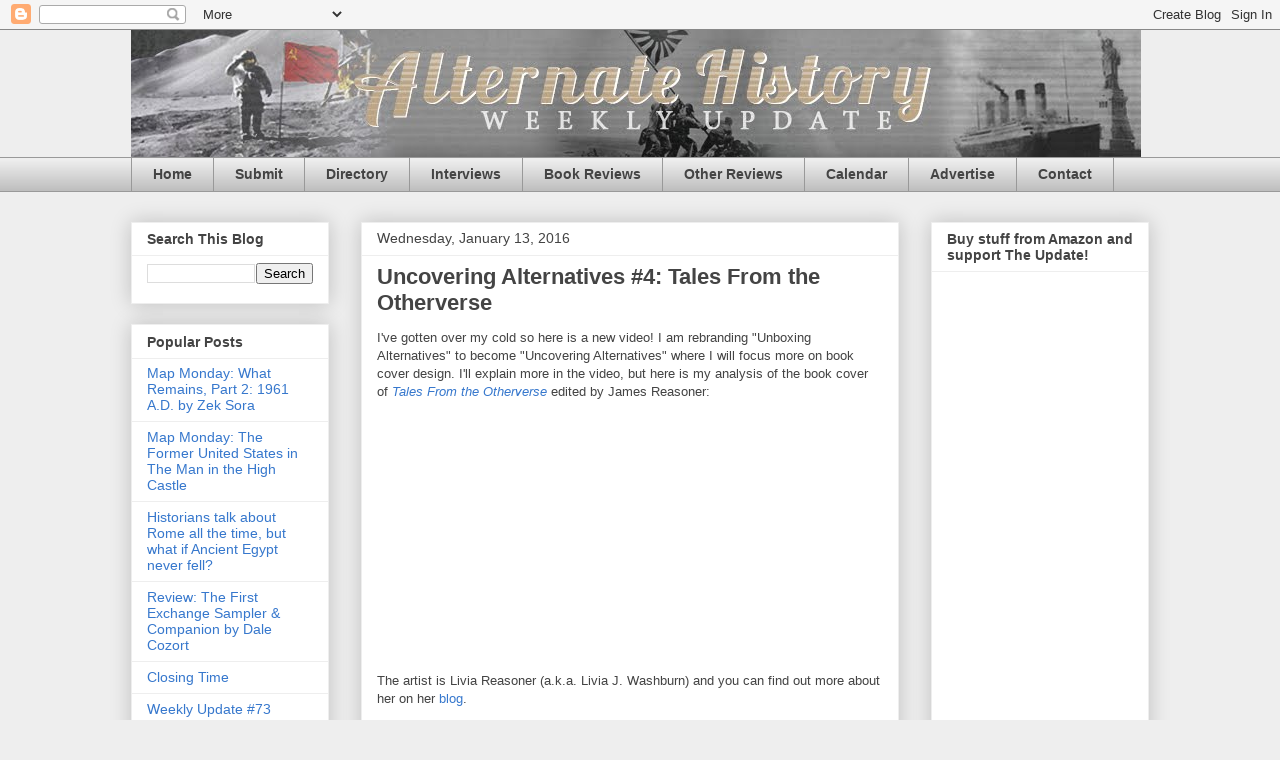

--- FILE ---
content_type: text/html; charset=UTF-8
request_url: https://alternatehistoryweeklyupdate.blogspot.com/2016/01/uncovering-alternatives-4-tales-from.html
body_size: 14337
content:
<!DOCTYPE html>
<html class='v2' dir='ltr' lang='en'>
<head>
<link href='https://www.blogger.com/static/v1/widgets/335934321-css_bundle_v2.css' rel='stylesheet' type='text/css'/>
<meta content='width=1100' name='viewport'/>
<meta content='text/html; charset=UTF-8' http-equiv='Content-Type'/>
<meta content='blogger' name='generator'/>
<link href='https://alternatehistoryweeklyupdate.blogspot.com/favicon.ico' rel='icon' type='image/x-icon'/>
<link href='http://alternatehistoryweeklyupdate.blogspot.com/2016/01/uncovering-alternatives-4-tales-from.html' rel='canonical'/>
<link rel="alternate" type="application/atom+xml" title="Alternate History Weekly Update - Atom" href="https://alternatehistoryweeklyupdate.blogspot.com/feeds/posts/default" />
<link rel="alternate" type="application/rss+xml" title="Alternate History Weekly Update - RSS" href="https://alternatehistoryweeklyupdate.blogspot.com/feeds/posts/default?alt=rss" />
<link rel="service.post" type="application/atom+xml" title="Alternate History Weekly Update - Atom" href="https://www.blogger.com/feeds/5080248961176338496/posts/default" />

<link rel="alternate" type="application/atom+xml" title="Alternate History Weekly Update - Atom" href="https://alternatehistoryweeklyupdate.blogspot.com/feeds/7798217569637088/comments/default" />
<!--Can't find substitution for tag [blog.ieCssRetrofitLinks]-->
<link href='https://i.ytimg.com/s_vi/7bW21OCO95I/default.jpg?sqp=CJTB2bQF&rs=AOn4CLCUgZH_Gxx1PI_pHnNHEg7zHiaiVA' rel='image_src'/>
<meta content='http://alternatehistoryweeklyupdate.blogspot.com/2016/01/uncovering-alternatives-4-tales-from.html' property='og:url'/>
<meta content='Uncovering Alternatives #4: Tales From the Otherverse' property='og:title'/>
<meta content='I&#39;ve gotten over my cold so here is a new video! I am rebranding &quot;Unboxing Alternatives&quot; to become &quot;Uncovering Alternatives&quot; where I will fo...' property='og:description'/>
<meta content='https://lh3.googleusercontent.com/blogger_img_proxy/AEn0k_sQnrx8hL161eomqDey3f9GlLv5rygoBWtyGriglkLuxCSwY8xO0mLcqbPN1mTanZrwL4OgiMrT6xjdV-SnaLE3QNJgXnGwQaPhX51gZspMK8hPVgwkPtP9TygzgSf2efo_1g_vD93Unkw4Wgv0KxhTEW9yN2DJKiuOX7HJAiDBkHMtRFUEjQ=w1200-h630-p-k-no-nu' property='og:image'/>
<title>Alternate History Weekly Update: Uncovering Alternatives #4: Tales From the Otherverse</title>
<style id='page-skin-1' type='text/css'><!--
/*
-----------------------------------------------
Blogger Template Style
Name:     Awesome Inc.
Designer: Tina Chen
URL:      tinachen.org
----------------------------------------------- */
/* Content
----------------------------------------------- */
body {
font: normal normal 13px Arial, Tahoma, Helvetica, FreeSans, sans-serif;
color: #444444;
background: #eeeeee none repeat scroll top left;
}
html body .content-outer {
min-width: 0;
max-width: 100%;
width: 100%;
}
a:link {
text-decoration: none;
color: #3778cd;
}
a:visited {
text-decoration: none;
color: #4d469c;
}
a:hover {
text-decoration: underline;
color: #3778cd;
}
.body-fauxcolumn-outer .cap-top {
position: absolute;
z-index: 1;
height: 276px;
width: 100%;
background: transparent none repeat-x scroll top left;
_background-image: none;
}
/* Columns
----------------------------------------------- */
.content-inner {
padding: 0;
}
.header-inner .section {
margin: 0 16px;
}
.tabs-inner .section {
margin: 0 16px;
}
.main-inner {
padding-top: 30px;
}
.main-inner .column-center-inner,
.main-inner .column-left-inner,
.main-inner .column-right-inner {
padding: 0 5px;
}
*+html body .main-inner .column-center-inner {
margin-top: -30px;
}
#layout .main-inner .column-center-inner {
margin-top: 0;
}
/* Header
----------------------------------------------- */
.header-outer {
margin: 0 0 0 0;
background: transparent none repeat scroll 0 0;
}
.Header h1 {
font: normal bold 40px Arial, Tahoma, Helvetica, FreeSans, sans-serif;
color: #444444;
text-shadow: 0 0 -1px #000000;
}
.Header h1 a {
color: #444444;
}
.Header .description {
font: normal normal 14px Arial, Tahoma, Helvetica, FreeSans, sans-serif;
color: #444444;
}
.header-inner .Header .titlewrapper,
.header-inner .Header .descriptionwrapper {
padding-left: 0;
padding-right: 0;
margin-bottom: 0;
}
.header-inner .Header .titlewrapper {
padding-top: 22px;
}
/* Tabs
----------------------------------------------- */
.tabs-outer {
overflow: hidden;
position: relative;
background: #eeeeee url(//www.blogblog.com/1kt/awesomeinc/tabs_gradient_light.png) repeat scroll 0 0;
}
#layout .tabs-outer {
overflow: visible;
}
.tabs-cap-top, .tabs-cap-bottom {
position: absolute;
width: 100%;
border-top: 1px solid #999999;
}
.tabs-cap-bottom {
bottom: 0;
}
.tabs-inner .widget li a {
display: inline-block;
margin: 0;
padding: .6em 1.5em;
font: normal bold 14px Arial, Tahoma, Helvetica, FreeSans, sans-serif;
color: #444444;
border-top: 1px solid #999999;
border-bottom: 1px solid #999999;
border-left: 1px solid #999999;
height: 16px;
line-height: 16px;
}
.tabs-inner .widget li:last-child a {
border-right: 1px solid #999999;
}
.tabs-inner .widget li.selected a, .tabs-inner .widget li a:hover {
background: #666666 url(//www.blogblog.com/1kt/awesomeinc/tabs_gradient_light.png) repeat-x scroll 0 -100px;
color: #ffffff;
}
/* Headings
----------------------------------------------- */
h2 {
font: normal bold 14px Arial, Tahoma, Helvetica, FreeSans, sans-serif;
color: #444444;
}
/* Widgets
----------------------------------------------- */
.main-inner .section {
margin: 0 27px;
padding: 0;
}
.main-inner .column-left-outer,
.main-inner .column-right-outer {
margin-top: 0;
}
#layout .main-inner .column-left-outer,
#layout .main-inner .column-right-outer {
margin-top: 0;
}
.main-inner .column-left-inner,
.main-inner .column-right-inner {
background: transparent none repeat 0 0;
-moz-box-shadow: 0 0 0 rgba(0, 0, 0, .2);
-webkit-box-shadow: 0 0 0 rgba(0, 0, 0, .2);
-goog-ms-box-shadow: 0 0 0 rgba(0, 0, 0, .2);
box-shadow: 0 0 0 rgba(0, 0, 0, .2);
-moz-border-radius: 0;
-webkit-border-radius: 0;
-goog-ms-border-radius: 0;
border-radius: 0;
}
#layout .main-inner .column-left-inner,
#layout .main-inner .column-right-inner {
margin-top: 0;
}
.sidebar .widget {
font: normal normal 14px Arial, Tahoma, Helvetica, FreeSans, sans-serif;
color: #444444;
}
.sidebar .widget a:link {
color: #3778cd;
}
.sidebar .widget a:visited {
color: #4d469c;
}
.sidebar .widget a:hover {
color: #3778cd;
}
.sidebar .widget h2 {
text-shadow: 0 0 -1px #000000;
}
.main-inner .widget {
background-color: #ffffff;
border: 1px solid #eeeeee;
padding: 0 15px 15px;
margin: 20px -16px;
-moz-box-shadow: 0 0 20px rgba(0, 0, 0, .2);
-webkit-box-shadow: 0 0 20px rgba(0, 0, 0, .2);
-goog-ms-box-shadow: 0 0 20px rgba(0, 0, 0, .2);
box-shadow: 0 0 20px rgba(0, 0, 0, .2);
-moz-border-radius: 0;
-webkit-border-radius: 0;
-goog-ms-border-radius: 0;
border-radius: 0;
}
.main-inner .widget h2 {
margin: 0 -15px;
padding: .6em 15px .5em;
border-bottom: 1px solid transparent;
}
.footer-inner .widget h2 {
padding: 0 0 .4em;
border-bottom: 1px solid transparent;
}
.main-inner .widget h2 + div, .footer-inner .widget h2 + div {
border-top: 1px solid #eeeeee;
padding-top: 8px;
}
.main-inner .widget .widget-content {
margin: 0 -15px;
padding: 7px 15px 0;
}
.main-inner .widget ul, .main-inner .widget #ArchiveList ul.flat {
margin: -8px -15px 0;
padding: 0;
list-style: none;
}
.main-inner .widget #ArchiveList {
margin: -8px 0 0;
}
.main-inner .widget ul li, .main-inner .widget #ArchiveList ul.flat li {
padding: .5em 15px;
text-indent: 0;
color: #666666;
border-top: 1px solid #eeeeee;
border-bottom: 1px solid transparent;
}
.main-inner .widget #ArchiveList ul li {
padding-top: .25em;
padding-bottom: .25em;
}
.main-inner .widget ul li:first-child, .main-inner .widget #ArchiveList ul.flat li:first-child {
border-top: none;
}
.main-inner .widget ul li:last-child, .main-inner .widget #ArchiveList ul.flat li:last-child {
border-bottom: none;
}
.post-body {
position: relative;
}
.main-inner .widget .post-body ul {
padding: 0 2.5em;
margin: .5em 0;
list-style: disc;
}
.main-inner .widget .post-body ul li {
padding: 0.25em 0;
margin-bottom: .25em;
color: #444444;
border: none;
}
.footer-inner .widget ul {
padding: 0;
list-style: none;
}
.widget .zippy {
color: #666666;
}
/* Posts
----------------------------------------------- */
body .main-inner .Blog {
padding: 0;
margin-bottom: 1em;
background-color: transparent;
border: none;
-moz-box-shadow: 0 0 0 rgba(0, 0, 0, 0);
-webkit-box-shadow: 0 0 0 rgba(0, 0, 0, 0);
-goog-ms-box-shadow: 0 0 0 rgba(0, 0, 0, 0);
box-shadow: 0 0 0 rgba(0, 0, 0, 0);
}
.main-inner .section:last-child .Blog:last-child {
padding: 0;
margin-bottom: 1em;
}
.main-inner .widget h2.date-header {
margin: 0 -15px 1px;
padding: 0 0 0 0;
font: normal normal 14px Arial, Tahoma, Helvetica, FreeSans, sans-serif;
color: #444444;
background: transparent none no-repeat scroll top left;
border-top: 0 solid #eeeeee;
border-bottom: 1px solid transparent;
-moz-border-radius-topleft: 0;
-moz-border-radius-topright: 0;
-webkit-border-top-left-radius: 0;
-webkit-border-top-right-radius: 0;
border-top-left-radius: 0;
border-top-right-radius: 0;
position: static;
bottom: 100%;
right: 15px;
text-shadow: 0 0 -1px #000000;
}
.main-inner .widget h2.date-header span {
font: normal normal 14px Arial, Tahoma, Helvetica, FreeSans, sans-serif;
display: block;
padding: .5em 15px;
border-left: 0 solid #eeeeee;
border-right: 0 solid #eeeeee;
}
.date-outer {
position: relative;
margin: 30px 0 20px;
padding: 0 15px;
background-color: #ffffff;
border: 1px solid #eeeeee;
-moz-box-shadow: 0 0 20px rgba(0, 0, 0, .2);
-webkit-box-shadow: 0 0 20px rgba(0, 0, 0, .2);
-goog-ms-box-shadow: 0 0 20px rgba(0, 0, 0, .2);
box-shadow: 0 0 20px rgba(0, 0, 0, .2);
-moz-border-radius: 0;
-webkit-border-radius: 0;
-goog-ms-border-radius: 0;
border-radius: 0;
}
.date-outer:first-child {
margin-top: 0;
}
.date-outer:last-child {
margin-bottom: 20px;
-moz-border-radius-bottomleft: 0;
-moz-border-radius-bottomright: 0;
-webkit-border-bottom-left-radius: 0;
-webkit-border-bottom-right-radius: 0;
-goog-ms-border-bottom-left-radius: 0;
-goog-ms-border-bottom-right-radius: 0;
border-bottom-left-radius: 0;
border-bottom-right-radius: 0;
}
.date-posts {
margin: 0 -15px;
padding: 0 15px;
clear: both;
}
.post-outer, .inline-ad {
border-top: 1px solid #eeeeee;
margin: 0 -15px;
padding: 15px 15px;
}
.post-outer {
padding-bottom: 10px;
}
.post-outer:first-child {
padding-top: 0;
border-top: none;
}
.post-outer:last-child, .inline-ad:last-child {
border-bottom: none;
}
.post-body {
position: relative;
}
.post-body img {
padding: 8px;
background: transparent;
border: 1px solid transparent;
-moz-box-shadow: 0 0 0 rgba(0, 0, 0, .2);
-webkit-box-shadow: 0 0 0 rgba(0, 0, 0, .2);
box-shadow: 0 0 0 rgba(0, 0, 0, .2);
-moz-border-radius: 0;
-webkit-border-radius: 0;
border-radius: 0;
}
h3.post-title, h4 {
font: normal bold 22px Arial, Tahoma, Helvetica, FreeSans, sans-serif;
color: #444444;
}
h3.post-title a {
font: normal bold 22px Arial, Tahoma, Helvetica, FreeSans, sans-serif;
color: #444444;
}
h3.post-title a:hover {
color: #3778cd;
text-decoration: underline;
}
.post-header {
margin: 0 0 1em;
}
.post-body {
line-height: 1.4;
}
.post-outer h2 {
color: #444444;
}
.post-footer {
margin: 1.5em 0 0;
}
#blog-pager {
padding: 15px;
font-size: 120%;
background-color: #ffffff;
border: 1px solid #eeeeee;
-moz-box-shadow: 0 0 20px rgba(0, 0, 0, .2);
-webkit-box-shadow: 0 0 20px rgba(0, 0, 0, .2);
-goog-ms-box-shadow: 0 0 20px rgba(0, 0, 0, .2);
box-shadow: 0 0 20px rgba(0, 0, 0, .2);
-moz-border-radius: 0;
-webkit-border-radius: 0;
-goog-ms-border-radius: 0;
border-radius: 0;
-moz-border-radius-topleft: 0;
-moz-border-radius-topright: 0;
-webkit-border-top-left-radius: 0;
-webkit-border-top-right-radius: 0;
-goog-ms-border-top-left-radius: 0;
-goog-ms-border-top-right-radius: 0;
border-top-left-radius: 0;
border-top-right-radius-topright: 0;
margin-top: 1em;
}
.blog-feeds, .post-feeds {
margin: 1em 0;
text-align: center;
color: #444444;
}
.blog-feeds a, .post-feeds a {
color: #3778cd;
}
.blog-feeds a:visited, .post-feeds a:visited {
color: #4d469c;
}
.blog-feeds a:hover, .post-feeds a:hover {
color: #3778cd;
}
.post-outer .comments {
margin-top: 2em;
}
/* Comments
----------------------------------------------- */
.comments .comments-content .icon.blog-author {
background-repeat: no-repeat;
background-image: url([data-uri]);
}
.comments .comments-content .loadmore a {
border-top: 1px solid #999999;
border-bottom: 1px solid #999999;
}
.comments .continue {
border-top: 2px solid #999999;
}
/* Footer
----------------------------------------------- */
.footer-outer {
margin: -20px 0 -1px;
padding: 20px 0 0;
color: #444444;
overflow: hidden;
}
.footer-fauxborder-left {
border-top: 1px solid #eeeeee;
background: #ffffff none repeat scroll 0 0;
-moz-box-shadow: 0 0 20px rgba(0, 0, 0, .2);
-webkit-box-shadow: 0 0 20px rgba(0, 0, 0, .2);
-goog-ms-box-shadow: 0 0 20px rgba(0, 0, 0, .2);
box-shadow: 0 0 20px rgba(0, 0, 0, .2);
margin: 0 -20px;
}
/* Mobile
----------------------------------------------- */
body.mobile {
background-size: auto;
}
.mobile .body-fauxcolumn-outer {
background: transparent none repeat scroll top left;
}
*+html body.mobile .main-inner .column-center-inner {
margin-top: 0;
}
.mobile .main-inner .widget {
padding: 0 0 15px;
}
.mobile .main-inner .widget h2 + div,
.mobile .footer-inner .widget h2 + div {
border-top: none;
padding-top: 0;
}
.mobile .footer-inner .widget h2 {
padding: 0.5em 0;
border-bottom: none;
}
.mobile .main-inner .widget .widget-content {
margin: 0;
padding: 7px 0 0;
}
.mobile .main-inner .widget ul,
.mobile .main-inner .widget #ArchiveList ul.flat {
margin: 0 -15px 0;
}
.mobile .main-inner .widget h2.date-header {
right: 0;
}
.mobile .date-header span {
padding: 0.4em 0;
}
.mobile .date-outer:first-child {
margin-bottom: 0;
border: 1px solid #eeeeee;
-moz-border-radius-topleft: 0;
-moz-border-radius-topright: 0;
-webkit-border-top-left-radius: 0;
-webkit-border-top-right-radius: 0;
-goog-ms-border-top-left-radius: 0;
-goog-ms-border-top-right-radius: 0;
border-top-left-radius: 0;
border-top-right-radius: 0;
}
.mobile .date-outer {
border-color: #eeeeee;
border-width: 0 1px 1px;
}
.mobile .date-outer:last-child {
margin-bottom: 0;
}
.mobile .main-inner {
padding: 0;
}
.mobile .header-inner .section {
margin: 0;
}
.mobile .post-outer, .mobile .inline-ad {
padding: 5px 0;
}
.mobile .tabs-inner .section {
margin: 0 10px;
}
.mobile .main-inner .widget h2 {
margin: 0;
padding: 0;
}
.mobile .main-inner .widget h2.date-header span {
padding: 0;
}
.mobile .main-inner .widget .widget-content {
margin: 0;
padding: 7px 0 0;
}
.mobile #blog-pager {
border: 1px solid transparent;
background: #ffffff none repeat scroll 0 0;
}
.mobile .main-inner .column-left-inner,
.mobile .main-inner .column-right-inner {
background: transparent none repeat 0 0;
-moz-box-shadow: none;
-webkit-box-shadow: none;
-goog-ms-box-shadow: none;
box-shadow: none;
}
.mobile .date-posts {
margin: 0;
padding: 0;
}
.mobile .footer-fauxborder-left {
margin: 0;
border-top: inherit;
}
.mobile .main-inner .section:last-child .Blog:last-child {
margin-bottom: 0;
}
.mobile-index-contents {
color: #444444;
}
.mobile .mobile-link-button {
background: #3778cd url(//www.blogblog.com/1kt/awesomeinc/tabs_gradient_light.png) repeat scroll 0 0;
}
.mobile-link-button a:link, .mobile-link-button a:visited {
color: #ffffff;
}
.mobile .tabs-inner .PageList .widget-content {
background: transparent;
border-top: 1px solid;
border-color: #999999;
color: #444444;
}
.mobile .tabs-inner .PageList .widget-content .pagelist-arrow {
border-left: 1px solid #999999;
}

--></style>
<style id='template-skin-1' type='text/css'><!--
body {
min-width: 1050px;
}
.content-outer, .content-fauxcolumn-outer, .region-inner {
min-width: 1050px;
max-width: 1050px;
_width: 1050px;
}
.main-inner .columns {
padding-left: 230px;
padding-right: 250px;
}
.main-inner .fauxcolumn-center-outer {
left: 230px;
right: 250px;
/* IE6 does not respect left and right together */
_width: expression(this.parentNode.offsetWidth -
parseInt("230px") -
parseInt("250px") + 'px');
}
.main-inner .fauxcolumn-left-outer {
width: 230px;
}
.main-inner .fauxcolumn-right-outer {
width: 250px;
}
.main-inner .column-left-outer {
width: 230px;
right: 100%;
margin-left: -230px;
}
.main-inner .column-right-outer {
width: 250px;
margin-right: -250px;
}
#layout {
min-width: 0;
}
#layout .content-outer {
min-width: 0;
width: 800px;
}
#layout .region-inner {
min-width: 0;
width: auto;
}
body#layout div.add_widget {
padding: 8px;
}
body#layout div.add_widget a {
margin-left: 32px;
}
--></style>
<link href='https://www.blogger.com/dyn-css/authorization.css?targetBlogID=5080248961176338496&amp;zx=a052443d-f57e-4be8-8570-a1937e760625' media='none' onload='if(media!=&#39;all&#39;)media=&#39;all&#39;' rel='stylesheet'/><noscript><link href='https://www.blogger.com/dyn-css/authorization.css?targetBlogID=5080248961176338496&amp;zx=a052443d-f57e-4be8-8570-a1937e760625' rel='stylesheet'/></noscript>
<meta name='google-adsense-platform-account' content='ca-host-pub-1556223355139109'/>
<meta name='google-adsense-platform-domain' content='blogspot.com'/>

<!-- data-ad-client=ca-pub-5280979658546471 -->

</head>
<body class='loading variant-light'>
<div class='navbar section' id='navbar' name='Navbar'><div class='widget Navbar' data-version='1' id='Navbar1'><script type="text/javascript">
    function setAttributeOnload(object, attribute, val) {
      if(window.addEventListener) {
        window.addEventListener('load',
          function(){ object[attribute] = val; }, false);
      } else {
        window.attachEvent('onload', function(){ object[attribute] = val; });
      }
    }
  </script>
<div id="navbar-iframe-container"></div>
<script type="text/javascript" src="https://apis.google.com/js/platform.js"></script>
<script type="text/javascript">
      gapi.load("gapi.iframes:gapi.iframes.style.bubble", function() {
        if (gapi.iframes && gapi.iframes.getContext) {
          gapi.iframes.getContext().openChild({
              url: 'https://www.blogger.com/navbar/5080248961176338496?po\x3d7798217569637088\x26origin\x3dhttps://alternatehistoryweeklyupdate.blogspot.com',
              where: document.getElementById("navbar-iframe-container"),
              id: "navbar-iframe"
          });
        }
      });
    </script><script type="text/javascript">
(function() {
var script = document.createElement('script');
script.type = 'text/javascript';
script.src = '//pagead2.googlesyndication.com/pagead/js/google_top_exp.js';
var head = document.getElementsByTagName('head')[0];
if (head) {
head.appendChild(script);
}})();
</script>
</div></div>
<div class='body-fauxcolumns'>
<div class='fauxcolumn-outer body-fauxcolumn-outer'>
<div class='cap-top'>
<div class='cap-left'></div>
<div class='cap-right'></div>
</div>
<div class='fauxborder-left'>
<div class='fauxborder-right'></div>
<div class='fauxcolumn-inner'>
</div>
</div>
<div class='cap-bottom'>
<div class='cap-left'></div>
<div class='cap-right'></div>
</div>
</div>
</div>
<div class='content'>
<div class='content-fauxcolumns'>
<div class='fauxcolumn-outer content-fauxcolumn-outer'>
<div class='cap-top'>
<div class='cap-left'></div>
<div class='cap-right'></div>
</div>
<div class='fauxborder-left'>
<div class='fauxborder-right'></div>
<div class='fauxcolumn-inner'>
</div>
</div>
<div class='cap-bottom'>
<div class='cap-left'></div>
<div class='cap-right'></div>
</div>
</div>
</div>
<div class='content-outer'>
<div class='content-cap-top cap-top'>
<div class='cap-left'></div>
<div class='cap-right'></div>
</div>
<div class='fauxborder-left content-fauxborder-left'>
<div class='fauxborder-right content-fauxborder-right'></div>
<div class='content-inner'>
<header>
<div class='header-outer'>
<div class='header-cap-top cap-top'>
<div class='cap-left'></div>
<div class='cap-right'></div>
</div>
<div class='fauxborder-left header-fauxborder-left'>
<div class='fauxborder-right header-fauxborder-right'></div>
<div class='region-inner header-inner'>
<div class='header section' id='header' name='Header'><div class='widget Header' data-version='1' id='Header1'>
<div id='header-inner'>
<a href='https://alternatehistoryweeklyupdate.blogspot.com/' style='display: block'>
<img alt='Alternate History Weekly Update' height='127px; ' id='Header1_headerimg' src='https://blogger.googleusercontent.com/img/b/R29vZ2xl/AVvXsEi1YAL-wDM1WZNv67Y-mvliMC23oi5FJe2b7BTK8csZkjNW8rA43r5I-Gp6TQddAL0ErLWzJb8XlPBMsEK2n_JVaK3u8kT3TMc64uHkcwMsTohP-hXMQiJW8837YFs98Kttp3zZ-wmH9Dfv/s1600/Banner_Master.jpg' style='display: block' width='1010px; '/>
</a>
</div>
</div></div>
</div>
</div>
<div class='header-cap-bottom cap-bottom'>
<div class='cap-left'></div>
<div class='cap-right'></div>
</div>
</div>
</header>
<div class='tabs-outer'>
<div class='tabs-cap-top cap-top'>
<div class='cap-left'></div>
<div class='cap-right'></div>
</div>
<div class='fauxborder-left tabs-fauxborder-left'>
<div class='fauxborder-right tabs-fauxborder-right'></div>
<div class='region-inner tabs-inner'>
<div class='tabs section' id='crosscol' name='Cross-Column'><div class='widget PageList' data-version='1' id='PageList1'>
<h2>Pages</h2>
<div class='widget-content'>
<ul>
<li>
<a href='https://alternatehistoryweeklyupdate.blogspot.com/'>Home</a>
</li>
<li>
<a href='https://alternatehistoryweeklyupdate.blogspot.com/p/contribute.html'>Submit</a>
</li>
<li>
<a href='https://alternatehistoryweeklyupdate.blogspot.com/p/ah-directory.html'>Directory</a>
</li>
<li>
<a href='https://alternatehistoryweeklyupdate.blogspot.com/p/interviews.html'>Interviews</a>
</li>
<li>
<a href='https://alternatehistoryweeklyupdate.blogspot.com/p/book-reviews.html'>Book Reviews</a>
</li>
<li>
<a href='https://alternatehistoryweeklyupdate.blogspot.com/p/other-reviews.html'>Other Reviews</a>
</li>
<li>
<a href='https://alternatehistoryweeklyupdate.blogspot.com/p/calender.html'>Calendar</a>
</li>
<li>
<a href='https://alternatehistoryweeklyupdate.blogspot.com/p/advertise.html'>Advertise</a>
</li>
<li>
<a href='https://alternatehistoryweeklyupdate.blogspot.com/p/contact.html'>Contact</a>
</li>
</ul>
<div class='clear'></div>
</div>
</div></div>
<div class='tabs no-items section' id='crosscol-overflow' name='Cross-Column 2'></div>
</div>
</div>
<div class='tabs-cap-bottom cap-bottom'>
<div class='cap-left'></div>
<div class='cap-right'></div>
</div>
</div>
<div class='main-outer'>
<div class='main-cap-top cap-top'>
<div class='cap-left'></div>
<div class='cap-right'></div>
</div>
<div class='fauxborder-left main-fauxborder-left'>
<div class='fauxborder-right main-fauxborder-right'></div>
<div class='region-inner main-inner'>
<div class='columns fauxcolumns'>
<div class='fauxcolumn-outer fauxcolumn-center-outer'>
<div class='cap-top'>
<div class='cap-left'></div>
<div class='cap-right'></div>
</div>
<div class='fauxborder-left'>
<div class='fauxborder-right'></div>
<div class='fauxcolumn-inner'>
</div>
</div>
<div class='cap-bottom'>
<div class='cap-left'></div>
<div class='cap-right'></div>
</div>
</div>
<div class='fauxcolumn-outer fauxcolumn-left-outer'>
<div class='cap-top'>
<div class='cap-left'></div>
<div class='cap-right'></div>
</div>
<div class='fauxborder-left'>
<div class='fauxborder-right'></div>
<div class='fauxcolumn-inner'>
</div>
</div>
<div class='cap-bottom'>
<div class='cap-left'></div>
<div class='cap-right'></div>
</div>
</div>
<div class='fauxcolumn-outer fauxcolumn-right-outer'>
<div class='cap-top'>
<div class='cap-left'></div>
<div class='cap-right'></div>
</div>
<div class='fauxborder-left'>
<div class='fauxborder-right'></div>
<div class='fauxcolumn-inner'>
</div>
</div>
<div class='cap-bottom'>
<div class='cap-left'></div>
<div class='cap-right'></div>
</div>
</div>
<!-- corrects IE6 width calculation -->
<div class='columns-inner'>
<div class='column-center-outer'>
<div class='column-center-inner'>
<div class='main section' id='main' name='Main'><div class='widget Blog' data-version='1' id='Blog1'>
<div class='blog-posts hfeed'>

          <div class="date-outer">
        
<h2 class='date-header'><span>Wednesday, January 13, 2016</span></h2>

          <div class="date-posts">
        
<div class='post-outer'>
<div class='post hentry uncustomized-post-template' itemprop='blogPost' itemscope='itemscope' itemtype='http://schema.org/BlogPosting'>
<meta content='https://i.ytimg.com/s_vi/7bW21OCO95I/default.jpg?sqp=CJTB2bQF&rs=AOn4CLCUgZH_Gxx1PI_pHnNHEg7zHiaiVA' itemprop='image_url'/>
<meta content='5080248961176338496' itemprop='blogId'/>
<meta content='7798217569637088' itemprop='postId'/>
<a name='7798217569637088'></a>
<h3 class='post-title entry-title' itemprop='name'>
Uncovering Alternatives #4: Tales From the Otherverse
</h3>
<div class='post-header'>
<div class='post-header-line-1'></div>
</div>
<div class='post-body entry-content' id='post-body-7798217569637088' itemprop='description articleBody'>
I've gotten over my cold so here is a new video! I am rebranding "Unboxing Alternatives" to become "Uncovering Alternatives" where I will focus more on book cover design. I'll explain more in the video, but here is my analysis of the book cover of&nbsp;<i><a href="http://amzn.to/1JKsNTl">Tales From the Otherverse</a></i>&nbsp;edited by&nbsp;James Reasoner:<div class="separator" style="clear: both; text-align: center;">
<iframe width="320" height="266" class="YOUTUBE-iframe-video" data-thumbnail-src="https://i.ytimg.com/s_vi/7bW21OCO95I/default.jpg?sqp=CJTB2bQF&rs=AOn4CLCUgZH_Gxx1PI_pHnNHEg7zHiaiVA" src="https://www.youtube.com/embed/7bW21OCO95I?feature=player_embedded" frameborder="0" allowfullscreen></iframe></div>
<div>
The artist is Livia Reasoner (a.k.a. Livia J. Washburn) and you can find out more about her on her <a href="http://liviajwashburn.blogspot.com/">blog</a>.</div>
<div>
<br /></div>
<div>
<div style="text-align: center;">
* * *<br />
<br /></div>
<div>
<div class="MsoNoSpacing">
<i><span style="font-family: inherit;"><a href="https://www.goodreads.com/author/show/7116814.Matt_Mitrovich">Matt Mitrovich</a>&nbsp;is the founder and editor of&nbsp;Alternate History Weekly Update, a blogger on&nbsp;<a href="http://amazingstoriesmag.com/">Amazing Stories</a>&nbsp;and a&nbsp;<a href="http://www.uchronia.net/sidewise/about.html">Sidewise Awards for Alternate History</a>&nbsp;judge<span style="font-size: small;">.&nbsp;</span></span><span style="font-family: inherit;"><span style="font-size: small;">When not writing he works as an attorney, enjoys life with his beautiful wife Alana and prepares for the day when travel between parallel universes becomes a reality. You can follow him on&nbsp;</span><a href="http://www.facebook.com/matt.mitrovich">Facebook</a>,&nbsp;<span style="font-size: small;"><a href="https://twitter.com/MattMitrovich">Twitter</a>&nbsp;and&nbsp;<a href="https://www.youtube.com/channel/UCi61CvyRnbmUJ55bolV5CnQ">YouTube</a>. Learn how you can support his alternate history projects on&nbsp;<a href="https://www.patreon.com/mattmitrovich?ty=h"><b>Patreon</b></a>.</span></span></i></div>
</div>
</div>
<div style='clear: both;'></div>
</div>
<div class='post-footer'>
<div class='post-footer-line post-footer-line-1'>
<span class='post-author vcard'>
Posted by
<span class='fn' itemprop='author' itemscope='itemscope' itemtype='http://schema.org/Person'>
<meta content='https://www.blogger.com/profile/12415640801753049329' itemprop='url'/>
<a class='g-profile' href='https://www.blogger.com/profile/12415640801753049329' rel='author' title='author profile'>
<span itemprop='name'>Mitro</span>
</a>
</span>
</span>
<span class='post-timestamp'>
at
<meta content='http://alternatehistoryweeklyupdate.blogspot.com/2016/01/uncovering-alternatives-4-tales-from.html' itemprop='url'/>
<a class='timestamp-link' href='https://alternatehistoryweeklyupdate.blogspot.com/2016/01/uncovering-alternatives-4-tales-from.html' rel='bookmark' title='permanent link'><abbr class='published' itemprop='datePublished' title='2016-01-13T11:00:00-06:00'>11:00&#8239;AM</abbr></a>
</span>
<span class='post-comment-link'>
</span>
<span class='post-icons'>
<span class='item-action'>
<a href='https://www.blogger.com/email-post/5080248961176338496/7798217569637088' title='Email Post'>
<img alt='' class='icon-action' height='13' src='https://resources.blogblog.com/img/icon18_email.gif' width='18'/>
</a>
</span>
<span class='item-control blog-admin pid-654926044'>
<a href='https://www.blogger.com/post-edit.g?blogID=5080248961176338496&postID=7798217569637088&from=pencil' title='Edit Post'>
<img alt='' class='icon-action' height='18' src='https://resources.blogblog.com/img/icon18_edit_allbkg.gif' width='18'/>
</a>
</span>
</span>
<div class='post-share-buttons goog-inline-block'>
<a class='goog-inline-block share-button sb-email' href='https://www.blogger.com/share-post.g?blogID=5080248961176338496&postID=7798217569637088&target=email' target='_blank' title='Email This'><span class='share-button-link-text'>Email This</span></a><a class='goog-inline-block share-button sb-blog' href='https://www.blogger.com/share-post.g?blogID=5080248961176338496&postID=7798217569637088&target=blog' onclick='window.open(this.href, "_blank", "height=270,width=475"); return false;' target='_blank' title='BlogThis!'><span class='share-button-link-text'>BlogThis!</span></a><a class='goog-inline-block share-button sb-twitter' href='https://www.blogger.com/share-post.g?blogID=5080248961176338496&postID=7798217569637088&target=twitter' target='_blank' title='Share to X'><span class='share-button-link-text'>Share to X</span></a><a class='goog-inline-block share-button sb-facebook' href='https://www.blogger.com/share-post.g?blogID=5080248961176338496&postID=7798217569637088&target=facebook' onclick='window.open(this.href, "_blank", "height=430,width=640"); return false;' target='_blank' title='Share to Facebook'><span class='share-button-link-text'>Share to Facebook</span></a><a class='goog-inline-block share-button sb-pinterest' href='https://www.blogger.com/share-post.g?blogID=5080248961176338496&postID=7798217569637088&target=pinterest' target='_blank' title='Share to Pinterest'><span class='share-button-link-text'>Share to Pinterest</span></a>
</div>
</div>
<div class='post-footer-line post-footer-line-2'>
<span class='post-labels'>
</span>
</div>
<div class='post-footer-line post-footer-line-3'>
<span class='post-location'>
</span>
</div>
</div>
</div>
<div class='comments' id='comments'>
<a name='comments'></a>
<h4>No comments:</h4>
<div id='Blog1_comments-block-wrapper'>
<dl class='avatar-comment-indent' id='comments-block'>
</dl>
</div>
<p class='comment-footer'>
<div class='comment-form'>
<a name='comment-form'></a>
<h4 id='comment-post-message'>Post a Comment</h4>
<p>
</p>
<p>Note: Only a member of this blog may post a comment.</p>
<a href='https://www.blogger.com/comment/frame/5080248961176338496?po=7798217569637088&hl=en&saa=85391&origin=https://alternatehistoryweeklyupdate.blogspot.com' id='comment-editor-src'></a>
<iframe allowtransparency='true' class='blogger-iframe-colorize blogger-comment-from-post' frameborder='0' height='410px' id='comment-editor' name='comment-editor' src='' width='100%'></iframe>
<script src='https://www.blogger.com/static/v1/jsbin/2830521187-comment_from_post_iframe.js' type='text/javascript'></script>
<script type='text/javascript'>
      BLOG_CMT_createIframe('https://www.blogger.com/rpc_relay.html');
    </script>
</div>
</p>
</div>
</div>
<div class='inline-ad'>
<script type="text/javascript"><!--
google_ad_client="pub-5280979658546471";
google_ad_host="pub-1556223355139109";
google_ad_width=300;
google_ad_height=250;
google_ad_format="300x250_as";
google_ad_type="text_image";
google_ad_host_channel="0001+S0009+L0007";
google_color_border="FFFFFF";
google_color_bg="FFFFFF";
google_color_link="2288BB";
google_color_url="666666";
google_color_text="222222";
//--></script>
<script type="text/javascript" src="//pagead2.googlesyndication.com/pagead/show_ads.js">
</script>
</div>

        </div></div>
      
</div>
<div class='blog-pager' id='blog-pager'>
<span id='blog-pager-newer-link'>
<a class='blog-pager-newer-link' href='https://alternatehistoryweeklyupdate.blogspot.com/2016/01/anime-review-code-geass.html' id='Blog1_blog-pager-newer-link' title='Newer Post'>Newer Post</a>
</span>
<span id='blog-pager-older-link'>
<a class='blog-pager-older-link' href='https://alternatehistoryweeklyupdate.blogspot.com/2016/01/new-releases-11216.html' id='Blog1_blog-pager-older-link' title='Older Post'>Older Post</a>
</span>
<a class='home-link' href='https://alternatehistoryweeklyupdate.blogspot.com/'>Home</a>
</div>
<div class='clear'></div>
<div class='post-feeds'>
<div class='feed-links'>
Subscribe to:
<a class='feed-link' href='https://alternatehistoryweeklyupdate.blogspot.com/feeds/7798217569637088/comments/default' target='_blank' type='application/atom+xml'>Post Comments (Atom)</a>
</div>
</div>
</div></div>
</div>
</div>
<div class='column-left-outer'>
<div class='column-left-inner'>
<aside>
<div class='sidebar section' id='sidebar-left-1'><div class='widget BlogSearch' data-version='1' id='BlogSearch1'>
<h2 class='title'>Search This Blog</h2>
<div class='widget-content'>
<div id='BlogSearch1_form'>
<form action='https://alternatehistoryweeklyupdate.blogspot.com/search' class='gsc-search-box' target='_top'>
<table cellpadding='0' cellspacing='0' class='gsc-search-box'>
<tbody>
<tr>
<td class='gsc-input'>
<input autocomplete='off' class='gsc-input' name='q' size='10' title='search' type='text' value=''/>
</td>
<td class='gsc-search-button'>
<input class='gsc-search-button' title='search' type='submit' value='Search'/>
</td>
</tr>
</tbody>
</table>
</form>
</div>
</div>
<div class='clear'></div>
</div><div class='widget PopularPosts' data-version='1' id='PopularPosts1'>
<h2>Popular Posts</h2>
<div class='widget-content popular-posts'>
<ul>
<li>
<a href='https://alternatehistoryweeklyupdate.blogspot.com/2016/03/map-monday-what-remains-part-2-1961-ad.html'>Map Monday: What Remains, Part 2: 1961 A.D. by Zek Sora</a>
</li>
<li>
<a href='https://alternatehistoryweeklyupdate.blogspot.com/2015/02/map-monday-former-united-states-in-man.html'>Map Monday: The Former United States in The Man in the High Castle</a>
</li>
<li>
<a href='https://alternatehistoryweeklyupdate.blogspot.com/2015/05/historians-talk-about-rome-all-time-but.html'>Historians talk about Rome all the time, but what if Ancient Egypt never fell?</a>
</li>
<li>
<a href='https://alternatehistoryweeklyupdate.blogspot.com/2013/07/review-first-exchange-sampler-companion.html'>Review: The First Exchange Sampler & Companion by Dale Cozort</a>
</li>
<li>
<a href='https://alternatehistoryweeklyupdate.blogspot.com/2016/10/closing-time.html'>Closing Time</a>
</li>
<li>
<a href='https://alternatehistoryweeklyupdate.blogspot.com/2012/10/weekly-update-73.html'>Weekly Update #73</a>
</li>
<li>
<a href='https://alternatehistoryweeklyupdate.blogspot.com/2016/06/how-to-write-realistic-atompunk-timeline.html'>How to Write a Realistic Atompunk Timeline</a>
</li>
<li>
<a href='https://alternatehistoryweeklyupdate.blogspot.com/2015/12/book-review-killing-king-assassination.html'>Book Review: Killing a King: The Assassination of Yitzhak Rabin and the Remaking of Israel by Dan Ephron</a>
</li>
<li>
<a href='https://alternatehistoryweeklyupdate.blogspot.com/2012/05/review-final-impact-by-john-birmingham.html'>Review: "Final Impact" by John Birmingham</a>
</li>
<li>
<a href='https://alternatehistoryweeklyupdate.blogspot.com/2014/10/interview-ian-montgomerie.html'>Interview: Ian Montgomerie</a>
</li>
</ul>
<div class='clear'></div>
</div>
</div><div class='widget LinkList' data-version='1' id='LinkList1'>
<h2>Links</h2>
<div class='widget-content'>
<ul>
<li><a href='http://althistoryinc.blogspot.com/'>(Alt)History Inc.</a></li>
<li><a href='http://www.reddit.com/r/ahwupdate/'>/r/ahwupdate/</a></li>
<li><a href='http://thingthatexists.blogspot.com/'>A Thing that Exists</a></li>
<li><a href='http://alison-morton.com/blog/'>Alison Morton's Roma Nova</a></li>
<li><a href='http://althistfiction.com/'>Alt Hist</a></li>
<li><a href='http://www.alternate-history-fiction.com/'>Alternate History Fiction</a></li>
<li><a href='http://althistory.wikia.com/wiki/Main_Page'>Alternate History Wiki</a></li>
<li><a href='http://www.alternatehistory.com/'>AlternateHistory.com</a></li>
<li><a href='https://www.youtube.com/channel/UClfEht64_NrzHf8Y0slKEjw'>AlternateHistoryHub</a></li>
<li><a href='http://amazingstoriesmag.com/'>Amazing Stories</a></li>
<li><a href='http://kiatspace.blogspot.com/'>An Alternate History of the Netherlands (and more)</a></li>
<li><a href='http://atomic-skies.blogspot.com/'>Atomic Skies</a></li>
<li><a href='http://www.beneathgrayskies.com/'>Beneath Gray Skies</a></li>
<li><a href='http://www.dalecozort.com/dale2.htm'>Dale Cozort's Alternate History</a></li>
<li><a href='http://home.earthlink.net/~trolleyfan/'>David Johnson's Webpage</a></li>
<li><a href='http://geeksyndicate.wordpress.com/category/gs-podcast-network/dissecting-worlds/'>Dissecting Worlds</a></li>
<li><a href='http://www.ipinc.net/~kiers/SMSFanFiction/'>Fan Fiction in SM Stirling's Universes</a></li>
<li><a href='http://turtledove.wikia.com/wiki/Harry_Turtledove_Wiki'>Harry Turtledove Wiki</a></li>
<li><a href='http://historicalnovelsociety.org/'>Historical Novel Society</a></li>
<li><a href='http://historum.com/'>Historum</a></li>
<li><a href='http://ifnicity.blogspot.com/'>Ifnicity</a></li>
<li><a href='http://johnnypez9.blogspot.com/'>Johnny Pez</a></li>
<li><a href='http://www.korsgaardscommentary.com/'>Korsgaard's Commentary</a></li>
<li><a href='http://loststates.blogspot.com/'>Lost States</a></li>
<li><a href='http://makingalternatehistory.blogspot.com/'>Making Alternate History</a></li>
<li><a href='http://www.toixstory.com/'>Maps, Writing, and Ramblings</a></li>
<li><a href='http://danielottalini.com/'>Modern Papyrus ~ Daniel Ottalini's author blog and website</a></li>
<li><a href='http://othertimesblog.blogspot.com/'>Other Times</a></li>
<li><a href='http://www.dalecozort.com/PODPage.html'>Point of Divergence APA</a></li>
<li><a href='http://www.rpierrelouis.com/'>Ralph Pierre-Louis, graphic and web designer</a></li>
<li><a href='http://daidin.wordpress.com/'>The Alternate History Blog Daidin</a></li>
<li><a href='http://chrishanger.wordpress.com/'>The Chrishanger Blog</a></li>
<li><a href='http://www.chrishanger.net/Index.html'>The Chrishanger Website</a></li>
<li><a href='http://thecounterfactualhistoryreview.blogspot.com/'>The Counterfactual History Review</a></li>
<li><a href='http://www.thekingdomsofevil.com/'>The Kingdoms of Evil</a></li>
<li><a href='http://accordingtoquinn.blogspot.com/'>The World According to Quinn</a></li>
<li><a href='http://thisdayinalternatehistory.blogspot.com/'>This Day in Alternate History</a></li>
<li><a href='http://www.twilighthistories.com/about/'>Twilight Histories</a></li>
</ul>
<div class='clear'></div>
</div>
</div><div class='widget Label' data-version='1' id='Label1'>
<h2>Categories</h2>
<div class='widget-content list-label-widget-content'>
<ul>
<li>
<a dir='ltr' href='https://alternatehistoryweeklyupdate.blogspot.com/search/label/1983%3A%20Doomsday'>1983: Doomsday</a>
<span dir='ltr'>(21)</span>
</li>
<li>
<a dir='ltr' href='https://alternatehistoryweeklyupdate.blogspot.com/search/label/Alternate%20History%20Weekly%20Update'>Alternate History Weekly Update</a>
<span dir='ltr'>(44)</span>
</li>
<li>
<a dir='ltr' href='https://alternatehistoryweeklyupdate.blogspot.com/search/label/American%20Civil%20War'>American Civil War</a>
<span dir='ltr'>(30)</span>
</li>
<li>
<a dir='ltr' href='https://alternatehistoryweeklyupdate.blogspot.com/search/label/Balkanized%20North%20America'>Balkanized North America</a>
<span dir='ltr'>(25)</span>
</li>
<li>
<a dir='ltr' href='https://alternatehistoryweeklyupdate.blogspot.com/search/label/Book%20Review'>Book Review</a>
<span dir='ltr'>(120)</span>
</li>
<li>
<a dir='ltr' href='https://alternatehistoryweeklyupdate.blogspot.com/search/label/Chris%20Nuttall'>Chris Nuttall</a>
<span dir='ltr'>(69)</span>
</li>
<li>
<a dir='ltr' href='https://alternatehistoryweeklyupdate.blogspot.com/search/label/Comic%20book'>Comic book</a>
<span dir='ltr'>(26)</span>
</li>
<li>
<a dir='ltr' href='https://alternatehistoryweeklyupdate.blogspot.com/search/label/Counterfactual%20history'>Counterfactual history</a>
<span dir='ltr'>(35)</span>
</li>
<li>
<a dir='ltr' href='https://alternatehistoryweeklyupdate.blogspot.com/search/label/Guest%20post'>Guest post</a>
<span dir='ltr'>(250)</span>
</li>
<li>
<a dir='ltr' href='https://alternatehistoryweeklyupdate.blogspot.com/search/label/Harry%20Turtledove'>Harry Turtledove</a>
<span dir='ltr'>(53)</span>
</li>
<li>
<a dir='ltr' href='https://alternatehistoryweeklyupdate.blogspot.com/search/label/Interview'>Interview</a>
<span dir='ltr'>(71)</span>
</li>
<li>
<a dir='ltr' href='https://alternatehistoryweeklyupdate.blogspot.com/search/label/New%20Releases'>New Releases</a>
<span dir='ltr'>(203)</span>
</li>
<li>
<a dir='ltr' href='https://alternatehistoryweeklyupdate.blogspot.com/search/label/Paradox'>Paradox</a>
<span dir='ltr'>(54)</span>
</li>
<li>
<a dir='ltr' href='https://alternatehistoryweeklyupdate.blogspot.com/search/label/Preview'>Preview</a>
<span dir='ltr'>(40)</span>
</li>
<li>
<a dir='ltr' href='https://alternatehistoryweeklyupdate.blogspot.com/search/label/Review'>Review</a>
<span dir='ltr'>(49)</span>
</li>
<li>
<a dir='ltr' href='https://alternatehistoryweeklyupdate.blogspot.com/search/label/Sean%20Korsgaard'>Sean Korsgaard</a>
<span dir='ltr'>(42)</span>
</li>
<li>
<a dir='ltr' href='https://alternatehistoryweeklyupdate.blogspot.com/search/label/Sebastian%20Breit'>Sebastian Breit</a>
<span dir='ltr'>(24)</span>
</li>
<li>
<a dir='ltr' href='https://alternatehistoryweeklyupdate.blogspot.com/search/label/Showcase'>Showcase</a>
<span dir='ltr'>(22)</span>
</li>
<li>
<a dir='ltr' href='https://alternatehistoryweeklyupdate.blogspot.com/search/label/Steampunk'>Steampunk</a>
<span dir='ltr'>(111)</span>
</li>
<li>
<a dir='ltr' href='https://alternatehistoryweeklyupdate.blogspot.com/search/label/Stirling'>Stirling</a>
<span dir='ltr'>(22)</span>
</li>
<li>
<a dir='ltr' href='https://alternatehistoryweeklyupdate.blogspot.com/search/label/Submissions'>Submissions</a>
<span dir='ltr'>(38)</span>
</li>
<li>
<a dir='ltr' href='https://alternatehistoryweeklyupdate.blogspot.com/search/label/Television'>Television</a>
<span dir='ltr'>(33)</span>
</li>
<li>
<a dir='ltr' href='https://alternatehistoryweeklyupdate.blogspot.com/search/label/Time%20travel'>Time travel</a>
<span dir='ltr'>(42)</span>
</li>
<li>
<a dir='ltr' href='https://alternatehistoryweeklyupdate.blogspot.com/search/label/Weekly%20Update'>Weekly Update</a>
<span dir='ltr'>(213)</span>
</li>
<li>
<a dir='ltr' href='https://alternatehistoryweeklyupdate.blogspot.com/search/label/World%20War%20II'>World War II</a>
<span dir='ltr'>(85)</span>
</li>
<li>
<a dir='ltr' href='https://alternatehistoryweeklyupdate.blogspot.com/search/label/alternate%20history'>alternate history</a>
<span dir='ltr'>(140)</span>
</li>
</ul>
<div class='clear'></div>
</div>
</div></div>
</aside>
</div>
</div>
<div class='column-right-outer'>
<div class='column-right-inner'>
<aside>
<div class='sidebar section' id='sidebar-right-1'><div class='widget HTML' data-version='1' id='HTML2'>
<h2 class='title'>Buy stuff from Amazon and support The Update!</h2>
<div class='widget-content'>
<iframe src="http://rcm-na.amazon-adsystem.com/e/cm?t=altehistweeku-20&o=1&p=14&l=st1&mode=books&search=alternate history&fc1=000000&lt1=_blank&lc1=3366FF&bg1=FFFFFF&f=ifr" marginwidth="0" marginheight="0" width="160" height="600" border="0" frameborder="0" style="border:none;" scrolling="no"></iframe>
</div>
<div class='clear'></div>
</div><div class='widget HTML' data-version='1' id='HTML4'>
<div class='widget-content'>
<a class="twitter-timeline" href="https://twitter.com/ahwupdate" data-widget-id="438073667570782209">Tweets by @ahwupdate</a>
<script>!function(d,s,id){var js,fjs=d.getElementsByTagName(s)[0],p=/^http:/.test(d.location)?'http':'https';if(!d.getElementById(id)){js=d.createElement(s);js.id=id;js.src=p+"://platform.twitter.com/widgets.js";fjs.parentNode.insertBefore(js,fjs);}}(document,"script","twitter-wjs");</script>
</div>
<div class='clear'></div>
</div><div class='widget HTML' data-version='1' id='HTML1'>
<div class='widget-content'>
<iframe src="//www.facebook.com/plugins/likebox.php?href=http%3A%2F%2Fwww.facebook.com%2Fpages%2FAlternate-History-Weekly-Update%2F201023966612103&amp;width=200&amp;height=300&amp;colorscheme=light&amp;show_faces=true&amp;border_color&amp;stream=false&amp;header=false" scrolling="no" frameborder="0" style="border:none; overflow:hidden; width:200px; height:300px;" allowtransparency="true"></iframe>
</div>
<div class='clear'></div>
</div><div class='widget Followers' data-version='1' id='Followers1'>
<h2 class='title'>Google Followers</h2>
<div class='widget-content'>
<div id='Followers1-wrapper'>
<div style='margin-right:2px;'>
<div><script type="text/javascript" src="https://apis.google.com/js/platform.js"></script>
<div id="followers-iframe-container"></div>
<script type="text/javascript">
    window.followersIframe = null;
    function followersIframeOpen(url) {
      gapi.load("gapi.iframes", function() {
        if (gapi.iframes && gapi.iframes.getContext) {
          window.followersIframe = gapi.iframes.getContext().openChild({
            url: url,
            where: document.getElementById("followers-iframe-container"),
            messageHandlersFilter: gapi.iframes.CROSS_ORIGIN_IFRAMES_FILTER,
            messageHandlers: {
              '_ready': function(obj) {
                window.followersIframe.getIframeEl().height = obj.height;
              },
              'reset': function() {
                window.followersIframe.close();
                followersIframeOpen("https://www.blogger.com/followers/frame/5080248961176338496?colors\x3dCgt0cmFuc3BhcmVudBILdHJhbnNwYXJlbnQaByM0NDQ0NDQiByMzNzc4Y2QqByNlZWVlZWUyByM0NDQ0NDQ6ByM0NDQ0NDRCByMzNzc4Y2RKByM2NjY2NjZSByMzNzc4Y2RaC3RyYW5zcGFyZW50\x26pageSize\x3d21\x26hl\x3den\x26origin\x3dhttps://alternatehistoryweeklyupdate.blogspot.com");
              },
              'open': function(url) {
                window.followersIframe.close();
                followersIframeOpen(url);
              }
            }
          });
        }
      });
    }
    followersIframeOpen("https://www.blogger.com/followers/frame/5080248961176338496?colors\x3dCgt0cmFuc3BhcmVudBILdHJhbnNwYXJlbnQaByM0NDQ0NDQiByMzNzc4Y2QqByNlZWVlZWUyByM0NDQ0NDQ6ByM0NDQ0NDRCByMzNzc4Y2RKByM2NjY2NjZSByMzNzc4Y2RaC3RyYW5zcGFyZW50\x26pageSize\x3d21\x26hl\x3den\x26origin\x3dhttps://alternatehistoryweeklyupdate.blogspot.com");
  </script></div>
</div>
</div>
<div class='clear'></div>
</div>
</div><div class='widget Subscribe' data-version='1' id='Subscribe1'>
<div style='white-space:nowrap'>
<h2 class='title'>Subscribe To</h2>
<div class='widget-content'>
<div class='subscribe-wrapper subscribe-type-POST'>
<div class='subscribe expanded subscribe-type-POST' id='SW_READER_LIST_Subscribe1POST' style='display:none;'>
<div class='top'>
<span class='inner' onclick='return(_SW_toggleReaderList(event, "Subscribe1POST"));'>
<img class='subscribe-dropdown-arrow' src='https://resources.blogblog.com/img/widgets/arrow_dropdown.gif'/>
<img align='absmiddle' alt='' border='0' class='feed-icon' src='https://resources.blogblog.com/img/icon_feed12.png'/>
Posts
</span>
<div class='feed-reader-links'>
<a class='feed-reader-link' href='https://www.netvibes.com/subscribe.php?url=https%3A%2F%2Falternatehistoryweeklyupdate.blogspot.com%2Ffeeds%2Fposts%2Fdefault' target='_blank'>
<img src='https://resources.blogblog.com/img/widgets/subscribe-netvibes.png'/>
</a>
<a class='feed-reader-link' href='https://add.my.yahoo.com/content?url=https%3A%2F%2Falternatehistoryweeklyupdate.blogspot.com%2Ffeeds%2Fposts%2Fdefault' target='_blank'>
<img src='https://resources.blogblog.com/img/widgets/subscribe-yahoo.png'/>
</a>
<a class='feed-reader-link' href='https://alternatehistoryweeklyupdate.blogspot.com/feeds/posts/default' target='_blank'>
<img align='absmiddle' class='feed-icon' src='https://resources.blogblog.com/img/icon_feed12.png'/>
                  Atom
                </a>
</div>
</div>
<div class='bottom'></div>
</div>
<div class='subscribe' id='SW_READER_LIST_CLOSED_Subscribe1POST' onclick='return(_SW_toggleReaderList(event, "Subscribe1POST"));'>
<div class='top'>
<span class='inner'>
<img class='subscribe-dropdown-arrow' src='https://resources.blogblog.com/img/widgets/arrow_dropdown.gif'/>
<span onclick='return(_SW_toggleReaderList(event, "Subscribe1POST"));'>
<img align='absmiddle' alt='' border='0' class='feed-icon' src='https://resources.blogblog.com/img/icon_feed12.png'/>
Posts
</span>
</span>
</div>
<div class='bottom'></div>
</div>
</div>
<div class='subscribe-wrapper subscribe-type-PER_POST'>
<div class='subscribe expanded subscribe-type-PER_POST' id='SW_READER_LIST_Subscribe1PER_POST' style='display:none;'>
<div class='top'>
<span class='inner' onclick='return(_SW_toggleReaderList(event, "Subscribe1PER_POST"));'>
<img class='subscribe-dropdown-arrow' src='https://resources.blogblog.com/img/widgets/arrow_dropdown.gif'/>
<img align='absmiddle' alt='' border='0' class='feed-icon' src='https://resources.blogblog.com/img/icon_feed12.png'/>
Comments
</span>
<div class='feed-reader-links'>
<a class='feed-reader-link' href='https://www.netvibes.com/subscribe.php?url=https%3A%2F%2Falternatehistoryweeklyupdate.blogspot.com%2Ffeeds%2F7798217569637088%2Fcomments%2Fdefault' target='_blank'>
<img src='https://resources.blogblog.com/img/widgets/subscribe-netvibes.png'/>
</a>
<a class='feed-reader-link' href='https://add.my.yahoo.com/content?url=https%3A%2F%2Falternatehistoryweeklyupdate.blogspot.com%2Ffeeds%2F7798217569637088%2Fcomments%2Fdefault' target='_blank'>
<img src='https://resources.blogblog.com/img/widgets/subscribe-yahoo.png'/>
</a>
<a class='feed-reader-link' href='https://alternatehistoryweeklyupdate.blogspot.com/feeds/7798217569637088/comments/default' target='_blank'>
<img align='absmiddle' class='feed-icon' src='https://resources.blogblog.com/img/icon_feed12.png'/>
                  Atom
                </a>
</div>
</div>
<div class='bottom'></div>
</div>
<div class='subscribe' id='SW_READER_LIST_CLOSED_Subscribe1PER_POST' onclick='return(_SW_toggleReaderList(event, "Subscribe1PER_POST"));'>
<div class='top'>
<span class='inner'>
<img class='subscribe-dropdown-arrow' src='https://resources.blogblog.com/img/widgets/arrow_dropdown.gif'/>
<span onclick='return(_SW_toggleReaderList(event, "Subscribe1PER_POST"));'>
<img align='absmiddle' alt='' border='0' class='feed-icon' src='https://resources.blogblog.com/img/icon_feed12.png'/>
Comments
</span>
</span>
</div>
<div class='bottom'></div>
</div>
</div>
<div style='clear:both'></div>
</div>
</div>
<div class='clear'></div>
</div><div class='widget AdSense' data-version='1' id='AdSense2'>
<div class='widget-content'>
<script type="text/javascript"><!--
google_ad_client="pub-5280979658546471";
google_ad_host="pub-1556223355139109";
google_ad_width=160;
google_ad_height=600;
google_ad_format="160x600_as";
google_ad_type="text_image";
google_ad_host_channel="0001+S0004+L0001";
google_color_border="FFFFFF";
google_color_bg="FFFFFF";
google_color_link="000000";
google_color_url="2288BB";
google_color_text="222222";
//--></script>
<script type="text/javascript" src="//pagead2.googlesyndication.com/pagead/show_ads.js">
</script>
<div class='clear'></div>
</div>
</div></div>
</aside>
</div>
</div>
</div>
<div style='clear: both'></div>
<!-- columns -->
</div>
<!-- main -->
</div>
</div>
<div class='main-cap-bottom cap-bottom'>
<div class='cap-left'></div>
<div class='cap-right'></div>
</div>
</div>
<footer>
<div class='footer-outer'>
<div class='footer-cap-top cap-top'>
<div class='cap-left'></div>
<div class='cap-right'></div>
</div>
<div class='fauxborder-left footer-fauxborder-left'>
<div class='fauxborder-right footer-fauxborder-right'></div>
<div class='region-inner footer-inner'>
<div class='foot no-items section' id='footer-1'></div>
<table border='0' cellpadding='0' cellspacing='0' class='section-columns columns-2'>
<tbody>
<tr>
<td class='first columns-cell'>
<div class='foot no-items section' id='footer-2-1'></div>
</td>
<td class='columns-cell'>
<div class='foot no-items section' id='footer-2-2'></div>
</td>
</tr>
</tbody>
</table>
<!-- outside of the include in order to lock Attribution widget -->
<div class='foot section' id='footer-3' name='Footer'><div class='widget Attribution' data-version='1' id='Attribution1'>
<div class='widget-content' style='text-align: center;'>
Awesome Inc. theme. Powered by <a href='https://www.blogger.com' target='_blank'>Blogger</a>.
</div>
<div class='clear'></div>
</div></div>
</div>
</div>
<div class='footer-cap-bottom cap-bottom'>
<div class='cap-left'></div>
<div class='cap-right'></div>
</div>
</div>
</footer>
<!-- content -->
</div>
</div>
<div class='content-cap-bottom cap-bottom'>
<div class='cap-left'></div>
<div class='cap-right'></div>
</div>
</div>
</div>
<script type='text/javascript'>
    window.setTimeout(function() {
        document.body.className = document.body.className.replace('loading', '');
      }, 10);
  </script>

<script type="text/javascript" src="https://www.blogger.com/static/v1/widgets/2028843038-widgets.js"></script>
<script type='text/javascript'>
window['__wavt'] = 'AOuZoY5wCrsBZZ0Wedgqjr9q-hHiuJM-Eg:1769434846291';_WidgetManager._Init('//www.blogger.com/rearrange?blogID\x3d5080248961176338496','//alternatehistoryweeklyupdate.blogspot.com/2016/01/uncovering-alternatives-4-tales-from.html','5080248961176338496');
_WidgetManager._SetDataContext([{'name': 'blog', 'data': {'blogId': '5080248961176338496', 'title': 'Alternate History Weekly Update', 'url': 'https://alternatehistoryweeklyupdate.blogspot.com/2016/01/uncovering-alternatives-4-tales-from.html', 'canonicalUrl': 'http://alternatehistoryweeklyupdate.blogspot.com/2016/01/uncovering-alternatives-4-tales-from.html', 'homepageUrl': 'https://alternatehistoryweeklyupdate.blogspot.com/', 'searchUrl': 'https://alternatehistoryweeklyupdate.blogspot.com/search', 'canonicalHomepageUrl': 'http://alternatehistoryweeklyupdate.blogspot.com/', 'blogspotFaviconUrl': 'https://alternatehistoryweeklyupdate.blogspot.com/favicon.ico', 'bloggerUrl': 'https://www.blogger.com', 'hasCustomDomain': false, 'httpsEnabled': true, 'enabledCommentProfileImages': true, 'gPlusViewType': 'FILTERED_POSTMOD', 'adultContent': false, 'analyticsAccountNumber': '', 'encoding': 'UTF-8', 'locale': 'en', 'localeUnderscoreDelimited': 'en', 'languageDirection': 'ltr', 'isPrivate': false, 'isMobile': false, 'isMobileRequest': false, 'mobileClass': '', 'isPrivateBlog': false, 'isDynamicViewsAvailable': true, 'feedLinks': '\x3clink rel\x3d\x22alternate\x22 type\x3d\x22application/atom+xml\x22 title\x3d\x22Alternate History Weekly Update - Atom\x22 href\x3d\x22https://alternatehistoryweeklyupdate.blogspot.com/feeds/posts/default\x22 /\x3e\n\x3clink rel\x3d\x22alternate\x22 type\x3d\x22application/rss+xml\x22 title\x3d\x22Alternate History Weekly Update - RSS\x22 href\x3d\x22https://alternatehistoryweeklyupdate.blogspot.com/feeds/posts/default?alt\x3drss\x22 /\x3e\n\x3clink rel\x3d\x22service.post\x22 type\x3d\x22application/atom+xml\x22 title\x3d\x22Alternate History Weekly Update - Atom\x22 href\x3d\x22https://www.blogger.com/feeds/5080248961176338496/posts/default\x22 /\x3e\n\n\x3clink rel\x3d\x22alternate\x22 type\x3d\x22application/atom+xml\x22 title\x3d\x22Alternate History Weekly Update - Atom\x22 href\x3d\x22https://alternatehistoryweeklyupdate.blogspot.com/feeds/7798217569637088/comments/default\x22 /\x3e\n', 'meTag': '', 'adsenseClientId': 'ca-pub-5280979658546471', 'adsenseHostId': 'ca-host-pub-1556223355139109', 'adsenseHasAds': true, 'adsenseAutoAds': false, 'boqCommentIframeForm': true, 'loginRedirectParam': '', 'view': '', 'dynamicViewsCommentsSrc': '//www.blogblog.com/dynamicviews/4224c15c4e7c9321/js/comments.js', 'dynamicViewsScriptSrc': '//www.blogblog.com/dynamicviews/6e0d22adcfa5abea', 'plusOneApiSrc': 'https://apis.google.com/js/platform.js', 'disableGComments': true, 'interstitialAccepted': false, 'sharing': {'platforms': [{'name': 'Get link', 'key': 'link', 'shareMessage': 'Get link', 'target': ''}, {'name': 'Facebook', 'key': 'facebook', 'shareMessage': 'Share to Facebook', 'target': 'facebook'}, {'name': 'BlogThis!', 'key': 'blogThis', 'shareMessage': 'BlogThis!', 'target': 'blog'}, {'name': 'X', 'key': 'twitter', 'shareMessage': 'Share to X', 'target': 'twitter'}, {'name': 'Pinterest', 'key': 'pinterest', 'shareMessage': 'Share to Pinterest', 'target': 'pinterest'}, {'name': 'Email', 'key': 'email', 'shareMessage': 'Email', 'target': 'email'}], 'disableGooglePlus': true, 'googlePlusShareButtonWidth': 0, 'googlePlusBootstrap': '\x3cscript type\x3d\x22text/javascript\x22\x3ewindow.___gcfg \x3d {\x27lang\x27: \x27en\x27};\x3c/script\x3e'}, 'hasCustomJumpLinkMessage': false, 'jumpLinkMessage': 'Read more', 'pageType': 'item', 'postId': '7798217569637088', 'postImageThumbnailUrl': 'https://i.ytimg.com/s_vi/7bW21OCO95I/default.jpg?sqp\x3dCJTB2bQF\x26rs\x3dAOn4CLCUgZH_Gxx1PI_pHnNHEg7zHiaiVA', 'postImageUrl': 'https://i.ytimg.com/s_vi/7bW21OCO95I/default.jpg?sqp\x3dCJTB2bQF\x26rs\x3dAOn4CLCUgZH_Gxx1PI_pHnNHEg7zHiaiVA', 'pageName': 'Uncovering Alternatives #4: Tales From the Otherverse', 'pageTitle': 'Alternate History Weekly Update: Uncovering Alternatives #4: Tales From the Otherverse'}}, {'name': 'features', 'data': {}}, {'name': 'messages', 'data': {'edit': 'Edit', 'linkCopiedToClipboard': 'Link copied to clipboard!', 'ok': 'Ok', 'postLink': 'Post Link'}}, {'name': 'template', 'data': {'name': 'Awesome Inc.', 'localizedName': 'Awesome Inc.', 'isResponsive': false, 'isAlternateRendering': false, 'isCustom': false, 'variant': 'light', 'variantId': 'light'}}, {'name': 'view', 'data': {'classic': {'name': 'classic', 'url': '?view\x3dclassic'}, 'flipcard': {'name': 'flipcard', 'url': '?view\x3dflipcard'}, 'magazine': {'name': 'magazine', 'url': '?view\x3dmagazine'}, 'mosaic': {'name': 'mosaic', 'url': '?view\x3dmosaic'}, 'sidebar': {'name': 'sidebar', 'url': '?view\x3dsidebar'}, 'snapshot': {'name': 'snapshot', 'url': '?view\x3dsnapshot'}, 'timeslide': {'name': 'timeslide', 'url': '?view\x3dtimeslide'}, 'isMobile': false, 'title': 'Uncovering Alternatives #4: Tales From the Otherverse', 'description': 'I\x27ve gotten over my cold so here is a new video! I am rebranding \x22Unboxing Alternatives\x22 to become \x22Uncovering Alternatives\x22 where I will fo...', 'featuredImage': 'https://lh3.googleusercontent.com/blogger_img_proxy/AEn0k_sQnrx8hL161eomqDey3f9GlLv5rygoBWtyGriglkLuxCSwY8xO0mLcqbPN1mTanZrwL4OgiMrT6xjdV-SnaLE3QNJgXnGwQaPhX51gZspMK8hPVgwkPtP9TygzgSf2efo_1g_vD93Unkw4Wgv0KxhTEW9yN2DJKiuOX7HJAiDBkHMtRFUEjQ', 'url': 'https://alternatehistoryweeklyupdate.blogspot.com/2016/01/uncovering-alternatives-4-tales-from.html', 'type': 'item', 'isSingleItem': true, 'isMultipleItems': false, 'isError': false, 'isPage': false, 'isPost': true, 'isHomepage': false, 'isArchive': false, 'isLabelSearch': false, 'postId': 7798217569637088}}]);
_WidgetManager._RegisterWidget('_NavbarView', new _WidgetInfo('Navbar1', 'navbar', document.getElementById('Navbar1'), {}, 'displayModeFull'));
_WidgetManager._RegisterWidget('_HeaderView', new _WidgetInfo('Header1', 'header', document.getElementById('Header1'), {}, 'displayModeFull'));
_WidgetManager._RegisterWidget('_PageListView', new _WidgetInfo('PageList1', 'crosscol', document.getElementById('PageList1'), {'title': 'Pages', 'links': [{'isCurrentPage': false, 'href': 'https://alternatehistoryweeklyupdate.blogspot.com/', 'title': 'Home'}, {'isCurrentPage': false, 'href': 'https://alternatehistoryweeklyupdate.blogspot.com/p/contribute.html', 'id': '2138651768038763994', 'title': 'Submit'}, {'isCurrentPage': false, 'href': 'https://alternatehistoryweeklyupdate.blogspot.com/p/ah-directory.html', 'id': '5186653493825305306', 'title': 'Directory'}, {'isCurrentPage': false, 'href': 'https://alternatehistoryweeklyupdate.blogspot.com/p/interviews.html', 'id': '2971955846855634169', 'title': 'Interviews'}, {'isCurrentPage': false, 'href': 'https://alternatehistoryweeklyupdate.blogspot.com/p/book-reviews.html', 'id': '6785801793688920784', 'title': 'Book Reviews'}, {'isCurrentPage': false, 'href': 'https://alternatehistoryweeklyupdate.blogspot.com/p/other-reviews.html', 'id': '6779217807863533596', 'title': 'Other Reviews'}, {'isCurrentPage': false, 'href': 'https://alternatehistoryweeklyupdate.blogspot.com/p/calender.html', 'id': '5750448389226105178', 'title': 'Calendar'}, {'isCurrentPage': false, 'href': 'https://alternatehistoryweeklyupdate.blogspot.com/p/advertise.html', 'id': '3066990421677334371', 'title': 'Advertise'}, {'isCurrentPage': false, 'href': 'https://alternatehistoryweeklyupdate.blogspot.com/p/contact.html', 'id': '8691132307485771449', 'title': 'Contact'}], 'mobile': false, 'showPlaceholder': true, 'hasCurrentPage': false}, 'displayModeFull'));
_WidgetManager._RegisterWidget('_BlogView', new _WidgetInfo('Blog1', 'main', document.getElementById('Blog1'), {'cmtInteractionsEnabled': false, 'lightboxEnabled': true, 'lightboxModuleUrl': 'https://www.blogger.com/static/v1/jsbin/4049919853-lbx.js', 'lightboxCssUrl': 'https://www.blogger.com/static/v1/v-css/828616780-lightbox_bundle.css'}, 'displayModeFull'));
_WidgetManager._RegisterWidget('_BlogSearchView', new _WidgetInfo('BlogSearch1', 'sidebar-left-1', document.getElementById('BlogSearch1'), {}, 'displayModeFull'));
_WidgetManager._RegisterWidget('_PopularPostsView', new _WidgetInfo('PopularPosts1', 'sidebar-left-1', document.getElementById('PopularPosts1'), {}, 'displayModeFull'));
_WidgetManager._RegisterWidget('_LinkListView', new _WidgetInfo('LinkList1', 'sidebar-left-1', document.getElementById('LinkList1'), {}, 'displayModeFull'));
_WidgetManager._RegisterWidget('_LabelView', new _WidgetInfo('Label1', 'sidebar-left-1', document.getElementById('Label1'), {}, 'displayModeFull'));
_WidgetManager._RegisterWidget('_HTMLView', new _WidgetInfo('HTML2', 'sidebar-right-1', document.getElementById('HTML2'), {}, 'displayModeFull'));
_WidgetManager._RegisterWidget('_HTMLView', new _WidgetInfo('HTML4', 'sidebar-right-1', document.getElementById('HTML4'), {}, 'displayModeFull'));
_WidgetManager._RegisterWidget('_HTMLView', new _WidgetInfo('HTML1', 'sidebar-right-1', document.getElementById('HTML1'), {}, 'displayModeFull'));
_WidgetManager._RegisterWidget('_FollowersView', new _WidgetInfo('Followers1', 'sidebar-right-1', document.getElementById('Followers1'), {}, 'displayModeFull'));
_WidgetManager._RegisterWidget('_SubscribeView', new _WidgetInfo('Subscribe1', 'sidebar-right-1', document.getElementById('Subscribe1'), {}, 'displayModeFull'));
_WidgetManager._RegisterWidget('_AdSenseView', new _WidgetInfo('AdSense2', 'sidebar-right-1', document.getElementById('AdSense2'), {}, 'displayModeFull'));
_WidgetManager._RegisterWidget('_AttributionView', new _WidgetInfo('Attribution1', 'footer-3', document.getElementById('Attribution1'), {}, 'displayModeFull'));
</script>
</body>
</html>

--- FILE ---
content_type: text/html; charset=utf-8
request_url: https://www.google.com/recaptcha/api2/aframe
body_size: 266
content:
<!DOCTYPE HTML><html><head><meta http-equiv="content-type" content="text/html; charset=UTF-8"></head><body><script nonce="tG9AApfxT6Axs7fyK-FFHw">/** Anti-fraud and anti-abuse applications only. See google.com/recaptcha */ try{var clients={'sodar':'https://pagead2.googlesyndication.com/pagead/sodar?'};window.addEventListener("message",function(a){try{if(a.source===window.parent){var b=JSON.parse(a.data);var c=clients[b['id']];if(c){var d=document.createElement('img');d.src=c+b['params']+'&rc='+(localStorage.getItem("rc::a")?sessionStorage.getItem("rc::b"):"");window.document.body.appendChild(d);sessionStorage.setItem("rc::e",parseInt(sessionStorage.getItem("rc::e")||0)+1);localStorage.setItem("rc::h",'1769434850051');}}}catch(b){}});window.parent.postMessage("_grecaptcha_ready", "*");}catch(b){}</script></body></html>